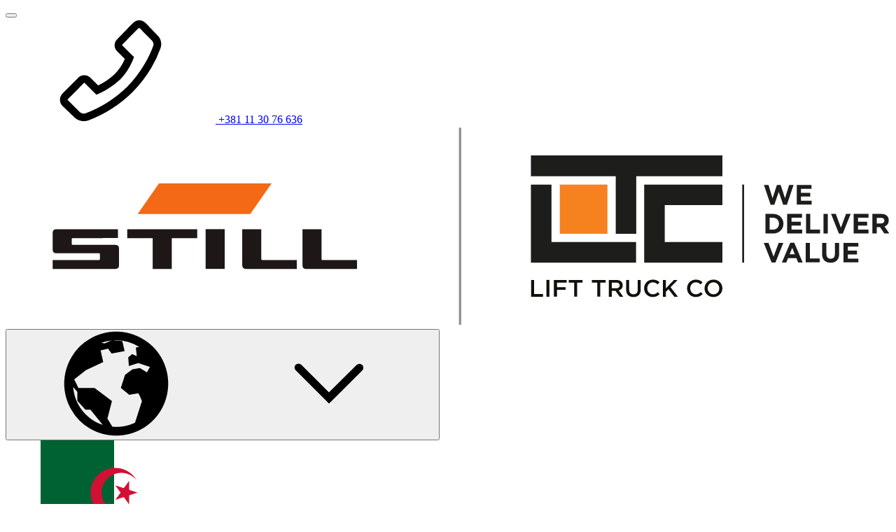

--- FILE ---
content_type: image/svg+xml
request_url: https://www.still.rs/typo3conf/ext/mmpackagecs/Resources/Public/Images/STILL_Logo_RS.svg
body_size: 1641
content:
<?xml version="1.0" encoding="UTF-8"?><svg id="final" xmlns="http://www.w3.org/2000/svg" viewBox="0 0 300.8 68"><defs><style>.cls-1{fill:#1d1718;}.cls-2{fill:#f5821f;}.cls-3{fill:#f46915;}.cls-4{fill:#1d1d1b;}.cls-5{fill:#12100b;}.cls-6{fill:#8c8c8c;}</style></defs><g id="STILL"><polygon class="cls-1" points="41.35 35.02 65.14 35.02 65.14 38.04 56.49 38.04 56.49 48.5 50 48.5 50 38.04 41.35 38.04 41.35 35.02"/><path class="cls-1" d="M80.43,35.01h6.48v10.09c0,.25.12.37.38.37h11.7v3.03h-17.3c-.82,0-1.25-.44-1.25-1.26v-12.23Z"/><rect class="cls-1" x="68" y="35.01" width="6.48" height="13.48"/><path class="cls-1" d="M15.99,36.27c0-.82.44-1.25,1.25-1.25h20.96s0,3.01,0,3.01l-15.36.02c-.25,0-.37.13-.37.38v1.54c0,.25.13.37.37.37h14.48c.81,0,1.25.43,1.25,1.25v5.66c0,.82-.43,1.25-1.25,1.25H15.97v-3.02h15.75c.24,0,.37-.13.37-.38v-1.54c0-.24-.12-.37-.37-.37h-14.48c-.82,0-1.25-.44-1.25-1.25v-5.66Z"/><path class="cls-1" d="M100.93,35.02h6.48v10.09c0,.25.12.38.38.38h11.68v3.02h-17.29c-.82,0-1.25-.44-1.25-1.25v-12.23Z"/><polygon class="cls-3" points="52.13 19.5 90.43 19.5 83.17 29.85 44.89 29.85 52.13 19.5"/></g><rect class="cls-6" x="154.13" y=".56" width=".75" height="66.89"/><path class="cls-4" d="M257.79,20.01h1.57l1.38,4.51,1.49-4.53h1.26l1.49,4.53,1.38-4.51h1.53l-2.27,6.7h-1.27l-1.5-4.35-1.5,4.35h-1.27l-2.27-6.7Z"/><path class="cls-4" d="M268.97,20.01h5.02v1.3h-3.57v1.35h3.14v1.3h-3.14v1.4h3.61v1.3h-5.07v-6.65Z"/><path class="cls-4" d="M258.3,29.83h2.6c2.09,0,3.54,1.43,3.54,3.31v.02c0,1.87-1.45,3.33-3.54,3.33h-2.6v-6.65ZM260.9,35.16c1.2,0,2.01-.81,2.01-1.99v-.02c0-1.18-.81-2.01-2.01-2.01h-1.13v4.01h1.13Z"/><path class="cls-4" d="M265.74,29.83h5.02v1.3h-3.57v1.35h3.14v1.3h-3.14v1.4h3.61v1.3h-5.07v-6.65Z"/><path class="cls-4" d="M272.11,29.83h1.46v5.32h3.32v1.33h-4.78v-6.65Z"/><path class="cls-4" d="M278.06,29.83h1.46v6.65h-1.46v-6.65Z"/><path class="cls-4" d="M280.62,29.83h1.62l1.74,4.69,1.74-4.69h1.58l-2.69,6.7h-1.29l-2.69-6.7Z"/><path class="cls-4" d="M288.32,29.83h5.02v1.3h-3.57v1.35h3.14v1.3h-3.14v1.4h3.61v1.3h-5.07v-6.65Z"/><path class="cls-4" d="M294.69,29.83h3.04c.85,0,1.5.24,1.94.67.37.37.57.89.57,1.52v.02c0,1.07-.58,1.75-1.43,2.06l1.63,2.38h-1.71l-1.43-2.13h-1.15v2.13h-1.46v-6.65ZM297.64,33.06c.71,0,1.12-.38,1.12-.94v-.02c0-.63-.44-.95-1.15-.95h-1.45v1.91h1.48Z"/><path class="cls-4" d="M257.73,39.64h1.62l1.74,4.69,1.74-4.69h1.58l-2.69,6.7h-1.29l-2.69-6.7Z"/><path class="cls-4" d="M266.77,39.6h1.35l2.85,6.7h-1.53l-.61-1.49h-2.81l-.61,1.49h-1.49l2.85-6.7ZM268.31,43.51l-.88-2.16-.88,2.16h1.77Z"/><path class="cls-4" d="M272,39.64h1.46v5.32h3.32v1.33h-4.78v-6.65Z"/><path class="cls-4" d="M277.59,43.45v-3.8h1.46v3.76c0,1.08.54,1.64,1.44,1.64s1.44-.54,1.44-1.6v-3.81h1.46v3.75c0,2.02-1.13,3-2.92,3s-2.88-1-2.88-2.96Z"/><path class="cls-4" d="M284.88,39.64h5.02v1.3h-3.57v1.35h3.14v1.3h-3.14v1.4h3.61v1.3h-5.07v-6.65Z"/><polygon class="cls-4" points="178.59 46.36 178.59 19.88 185.58 19.88 185.58 39.39 214.34 39.39 214.34 46.36 178.59 46.36"/><polygon class="cls-4" points="217.1 46.39 217.1 19.88 243.69 19.88 243.69 26.86 224.09 26.86 224.09 39.39 243.69 39.39 243.69 46.39 217.1 46.39"/><polygon class="cls-4" points="207.43 36.57 207.43 17.04 178.59 17.04 178.59 9.96 243.69 9.96 243.69 17.04 214.4 17.04 214.4 36.57 207.43 36.57"/><rect class="cls-4" x="250.43" y="19.88" width=".63" height="26.49"/><rect class="cls-2" x="188.41" y="19.88" width="16.19" height="16.7"/><polygon class="cls-5" points="191.44 53.16 193.28 53.16 193.28 57.93 194.31 57.93 194.31 53.16 196.14 53.16 196.14 52.23 191.44 52.23 191.44 53.16"/><polygon class="cls-5" points="179.69 52.23 178.67 52.23 178.67 57.94 182.73 57.94 182.73 57.03 179.69 57.03 179.69 52.23"/><rect class="cls-5" x="183.86" y="52.23" width="1.02" height="5.71"/><polygon class="cls-5" points="186.42 57.93 187.44 57.93 187.44 55.61 190.37 55.61 190.37 54.7 187.44 54.7 187.44 53.15 190.73 53.15 190.73 52.23 186.42 52.23 186.42 57.93"/><polygon class="cls-5" points="199.3 53.16 201.13 53.16 201.13 57.93 202.16 57.93 202.16 53.16 204 53.16 204 52.23 199.3 52.23 199.3 53.16"/><path class="cls-5" d="M234.66,57.11c-1.11,0-1.91-.91-1.91-2.03v-.02c0-1.12.8-2.01,1.91-2.01.66,0,1.16.29,1.62.71l.66-.74c-.55-.52-1.2-.89-2.27-.89-1.76,0-2.99,1.33-2.99,2.96v.02c0,1.65,1.25,2.94,2.95,2.92,1.09,0,1.75-.39,2.36-1.01l-.66-.65c-.5.46-.95.74-1.66.74Z"/><polygon class="cls-5" points="228.47 52.24 227.22 52.24 224.46 55.11 224.46 52.24 223.45 52.24 223.45 57.95 224.46 57.95 224.46 56.3 225.37 55.39 227.35 57.95 228.58 57.95 226.06 54.7 228.47 52.24"/><path class="cls-5" d="M240.66,52.13c-1.77,0-3.04,1.35-3.04,2.96v.02c0,1.62,1.24,2.94,3.03,2.92,1.77,0,3.04-1.34,3.04-2.95v-.02c0-1.61-1.25-2.94-3.03-2.94ZM242.62,55.1c0,1.12-.8,2.02-1.96,2.01-1.15,0-1.97-.93-1.97-2.03v-.02c0-1.11.81-2.01,1.96-2.01s1.97.93,1.97,2.03v.02Z"/><path class="cls-5" d="M214.92,55.53c0,1.04-.54,1.58-1.46,1.58s-1.47-.56-1.47-1.63v-3.24h-1.02v3.29c0,1.65.94,2.51,2.46,2.51s2.5-.86,2.5-2.56v-3.23h-1.02v3.29Z"/><path class="cls-5" d="M220.05,57.11c-1.11,0-1.91-.91-1.91-2.03v-.02c0-1.12.8-2.01,1.91-2.01.66,0,1.16.29,1.62.71l.66-.74c-.55-.52-1.2-.89-2.27-.89-1.76,0-2.99,1.33-2.99,2.96v.02c0,1.65,1.26,2.94,2.94,2.92,1.09,0,1.75-.39,2.36-1.01l-.65-.65c-.5.46-.95.74-1.66.74Z"/><path class="cls-5" d="M209.81,54.06v-.02c0-.5-.17-.93-.48-1.23-.38-.36-.95-.57-1.67-.57h-2.58v5.72h1.02v-1.99h1.27l1.43,1.99h1.2l-1.57-2.16c.81-.23,1.38-.8,1.38-1.73ZM206.09,55.05v-1.91h1.48c.76,0,1.2.33,1.2.95v.02c0,.58-.46.96-1.19.96h0s-1.49-.01-1.49-.01Z"/></svg>